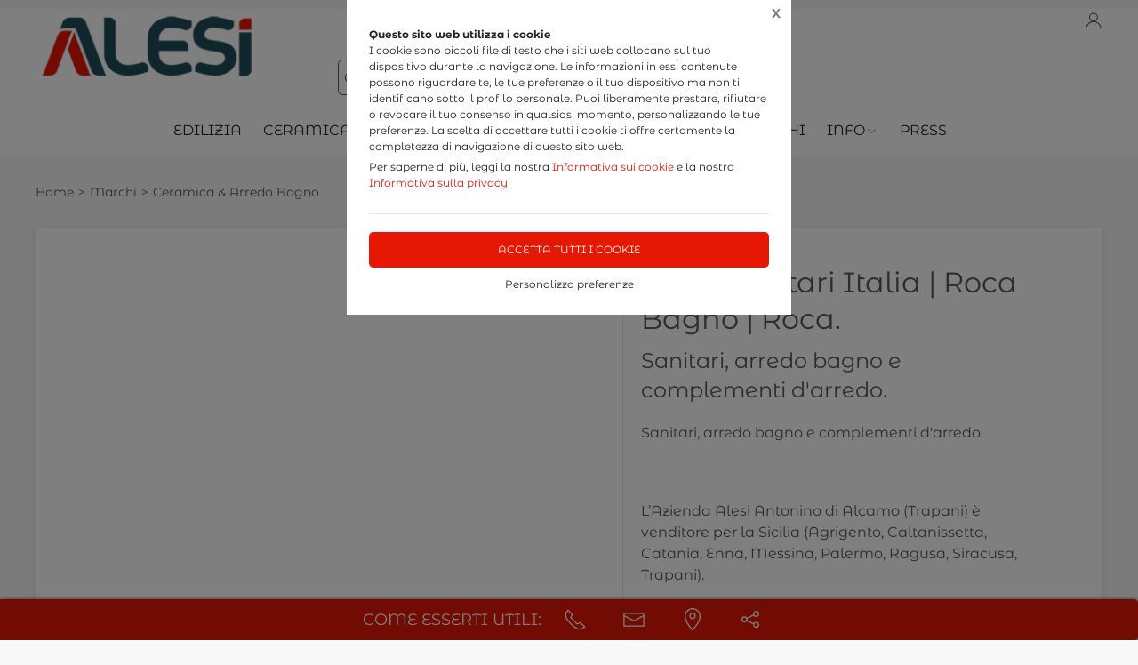

--- FILE ---
content_type: image/svg+xml
request_url: https://themes.synapp.it/flex/assets/img/icone/whatsapp.svg
body_size: 2190
content:
<?xml version="1.0" encoding="UTF-8"?>
<!DOCTYPE svg PUBLIC "-//W3C//DTD SVG 1.1//EN" "http://www.w3.org/Graphics/SVG/1.1/DTD/svg11.dtd">
<svg version="1.1" id="Layer_1" xmlns="http://www.w3.org/2000/svg" xmlns:xlink="http://www.w3.org/1999/xlink" x="0px" y="0px" width="24px" height="24px" viewBox="0 0 24 24" enable-background="new 0 0 24 24" xml:space="preserve">
  <g id="icon">
    <circle cx="12" cy="12" r="11" fill="#6EBF3A"/>
    <path d="M17.0444,7.0608c-1.2327,-1.2337,-2.872,-1.9135,-4.6186,-1.9141c-3.5987,0,-6.5276,2.9278,-6.529,6.5265c-0.0005,1.1503,0.3002,2.2732,0.8715,3.263l-0.9263,3.3822l3.4611,-0.9076c0.9536,0.52,2.0273,0.794,3.12,0.7944h0.0027c3.5983,0,6.5275,-2.9281,6.5289,-6.5269C18.9556,9.9343,18.2771,8.2945,17.0444,7.0608L17.0444,7.0608zM12.426,17.1029h-0.0022c-0.9738,-0.0004,-1.9288,-0.2619,-2.762,-0.7562l-0.1982,-0.1176l-2.0539,0.5386l0.5482,-2.0019l-0.1291,-0.2053c-0.5432,-0.8637,-0.8301,-1.8621,-0.8297,-2.8871c0.0012,-2.9911,2.4356,-5.4246,5.4289,-5.4246c1.4494,0.0006,2.812,0.5656,3.8365,1.591s1.5885,2.3884,1.588,3.8379C17.8514,14.6692,15.417,17.1029,12.426,17.1029L12.426,17.1029zM15.4026,13.0399c-0.1632,-0.0816,-0.9652,-0.4762,-1.1147,-0.5306c-0.1495,-0.0544,-0.2583,-0.0816,-0.3671,0.0816c-0.1087,0.1633,-0.4214,0.5306,-0.5166,0.6394c-0.0952,0.1088,-0.1903,0.1225,-0.3534,0.0408c-0.1631,-0.0816,-0.6888,-0.2538,-1.3119,-0.8094c-0.4849,-0.4324,-0.8124,-0.9665,-0.9075,-1.1298c-0.0952,-0.1633,-0.0101,-0.2515,0.0715,-0.3328c0.0734,-0.0731,0.1631,-0.1905,0.2447,-0.2857c0.0816,-0.0952,0.1088,-0.1633,0.1631,-0.2721c0.0544,-0.1088,0.0272,-0.2041,-0.0136,-0.2857c-0.0408,-0.0816,-0.367,-0.8844,-0.503,-1.2109c-0.1324,-0.318,-0.2669,-0.275,-0.3671,-0.28c-0.0951,-0.0047,-0.2039,-0.0057,-0.3127,-0.0057c-0.1087,0,-0.2855,0.0408,-0.435,0.2041c-0.1495,0.1633,-0.571,0.5578,-0.571,1.3605s0.5845,1.5782,0.6661,1.687c0.0816,0.1088,1.1503,1.7561,2.7868,2.4625c0.3892,0.168,0.6931,0.2684,0.93,0.3435c0.3908,0.1241,0.7464,0.1066,1.0276,0.0646c0.3134,-0.0468,0.9652,-0.3945,1.1011,-0.7755c0.1359,-0.381,0.1359,-0.7075,0.0952,-0.7755C15.6745,13.1624,15.5657,13.1215,15.4026,13.0399L15.4026,13.0399z" fill="#FFFFFF"/>
    <path d="M4.2218,19.7782C6.2124,21.7688,8.9624,23,12,23c6.0751,0,11,-4.9249,11,-11c0,-3.0376,-1.2312,-5.7876,-3.2218,-7.7782L4.2218,19.7782z" fill="#231F20" opacity="0.1"/>
  </g>
</svg>
